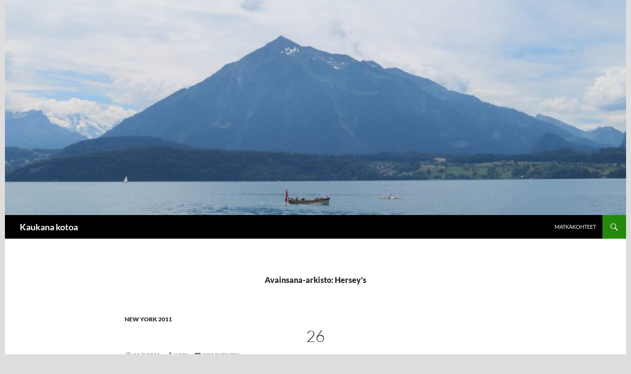

--- FILE ---
content_type: text/css
request_url: https://kaukanakotoa.com/wp-content/themes/twentyfourteen-child-RL/style.css?ver=20241112
body_size: 8843
content:
/*
Theme Name:     Twenty Fourteen RL Child 
Description:    Twenty Fourteen Child Theme
Author:         Mike Simmons
Template:       twentyfourteen
*/
 
@import url("../twentyfourteen/style.css");
@import url('https://fonts.cdnfonts.com/css/work-sans');

/* Insert your changes below this line -------- */

/*this center aligns site */

.site {
	margin: 0 auto;
		}
		
/*end center align code */

/* remove/adjust featured image indent (default -48px) change to 0 or more for no indent (WP 4.1) */

.site-content .has-post-thumbnail .entry-header {
  margin-top: 0px;
}

/* end indent code */

/* adjust padding between top of content and header  72px default */

.content-area, .content-sidebar {
  padding-top: 72px;
}

/* end adjust padding between top of content & header */


/*begin remove left sidebar code*/

@media screen and (min-width: 783px) {
	 .primary-navigation {
		 float: right;
		 margin-left: 20px;
	        }
}

@media screen and (min-width: 1110px) {
	.archive-header,
	.comments-area,
	.image-navigation,
	.page-header,
	.page-content,
	.post-navigation,
	.site-content .entry-header,
	.site-content .entry-content,
	.site-content .entry-summary,
	.site-content footer.entry-meta {
		padding-left: 55px;
	        }
	            }
	        .site-content .entry-header,
.site-content .entry-content,
.site-content .entry-summary,
.site-content .entry-meta,
.page-content {
		max-width: 774px;
        }
        
        .comments-area {
		max-width: 774px;
        }
        
        .post-navigation, .image-navigation {
		max-width: 774px;
        }
        
        .site:before,
#secondary {
		width: 0;
		display: none;
	    }

.featured-content {
		padding-left: 0;
        }
        
        .site-content, .site-main .widecolumn {
		margin-left: 0;
        }  
        
        .hentry {
		max-width: 850px;
        }
		
.post-thumbnail img {
		width: 100%;
		} 
 		
/*end remove left sidebar code*/

.cm_blog_post{
background-color: #fefedd;
}

.centered_header_text {
  position: absolute;
  top: 50%;
  left: 50%;
  transform: translate(-50%, -50%);
}
.hit-the-floor {
  color: #fff;
  font-family: 'Work Sans', sans-serif;
  font-weight: 900;
  font-size: 5vw;
  line-height: 1;
  text-shadow: 0 0 4px black;
}

.hit-the-floor {
  text-align: center;
}

:root {
  --d: 700ms;
  --e: cubic-bezier(0.19, 1, 0.22, 1);
  --font-sans: "Rubik", sans-serif;
  --font-serif: "Cardo", serif;
}

.kk_page-content {
  display: grid;
  grid-gap: 1rem;
  padding: 1rem;
  margin: 0 auto;
  font-family: var(--font-sans);
}
@media (min-width: 600px) {
  .kk_page-content {
    grid-template-columns: repeat(2, 1fr);
  }
}
@media (min-width: 800px) {
  .kk_page-content {
    grid-template-columns: repeat(3, 1fr);
  }
}

.kk_card {
  position: relative;
  display: flex;
  align-items: flex-end;
  overflow: hidden;
  padding: 0.2rem;
  width: 100%;
  text-align: center;
  color: whitesmoke;
  background-color: whitesmoke;
  box-shadow: 0 1px 1px rgba(0, 0, 0, 0.1), 0 2px 2px rgba(0, 0, 0, 0.1), 0 4px 4px rgba(0, 0, 0, 0.1), 0 8px 8px rgba(0, 0, 0, 0.1), 0 16px 16px rgba(0, 0, 0, 0.1);
}
@media (min-width: 600px) {
  .kk_card {
    height: 350px;
  }
}
.kk_card:before {
  content: "";
  position: absolute;
  top: 0;
  left: 0;
  width: 100%;
  height: 110%;
  background-size: cover;
  background-position: 50% 50%;
  transition: transform calc(var(--d) * 1.5) var(--e);
  pointer-events: none;
}
.kk_card:after {
  content: "";
  display: block;
  position: absolute;
  top: 0;
  left: 0;
  width: 100%;
  height: 200%;
  pointer-events: none;
  background-image: linear-gradient(to bottom, rgba(0, 0, 0, 0) 0%, rgba(0, 0, 0, 0.009) 11.7%, rgba(0, 0, 0, 0.034) 22.1%, rgba(0, 0, 0, 0.072) 31.2%, rgba(0, 0, 0, 0.123) 39.4%, rgba(0, 0, 0, 0.182) 46.6%, rgba(0, 0, 0, 0.249) 53.1%, rgba(0, 0, 0, 0.32) 58.9%, rgba(0, 0, 0, 0.394) 64.3%, rgba(0, 0, 0, 0.468) 69.3%, rgba(0, 0, 0, 0.54) 74.1%, rgba(0, 0, 0, 0.607) 78.8%, rgba(0, 0, 0, 0.668) 83.6%, rgba(0, 0, 0, 0.721) 88.7%, rgba(0, 0, 0, 0.762) 94.1%, rgba(0, 0, 0, 0.79) 100%);
  transform: translateY(-50%);
  transition: transform calc(var(--d) * 2) var(--e);
}


.kk_card:nth-child(1):before {
  background-image: url(https://kaukanakotoa.com/wp-content/uploads/2025/08/WhatsApp-Image-2025-08-24-at-23.07.07.jpeg);
}
.kk_card:nth-child(2):before {
  background-image: url(https://kaukanakotoa.com/wp-content/uploads/2025/06/WhatsApp-Image-2025-06-10-at-18.53.21.jpeg);
}
.kk_card:nth-child(3):before {
  background-image: url(https://kaukanakotoa.com/wp-content/uploads/2018/06/WhatsApp-Image-2018-06-23-at-23.34.08.jpeg);
}
.kk_card:nth-child(4):before {
  background-image: url(https://kaukanakotoa.com/wp-content/uploads/2024/05/IMG_5855.jpg);
}
.kk_card:nth-child(5):before {
  background-image: url(https://kaukanakotoa.com/wp-content/uploads/2023/06/krka-987021_1280.jpg);
}
.kk_card:nth-child(6):before {
  background-image: url(https://kaukanakotoa.com/wp-content/uploads/2022/07/764795a7-87a0-4f63-9b5f-c4484aeafb4c.jpg);
}
.kk_card:nth-child(7):before {
  background-image: url(https://kaukanakotoa.com/wp-content/uploads/2021/07/WhatsApp-Image-2021-07-24-at-14.46.11-1.jpeg);
}
.kk_card:nth-child(8):before {
  background-image: url(https://kaukanakotoa.com/wp-content/uploads/2020/06/WhatsApp-Image-2020-06-18-at-19.38.05-1.jpeg);
}
.kk_card:nth-child(9):before {
  background-image: url(https://kaukanakotoa.com/wp-content/uploads/2019/06/IMG_0108.jpg);
}
.kk_card:nth-child(10):before {
  background-image: url(https://kaukanakotoa.com/wp-content/uploads/2019/05/20190503185815-61b9ab48-xx.jpg);
}
.kk_card:nth-child(11):before {
  background-image: url(https://kaukanakotoa.com/wp-content/uploads/2019/03/IMG_20190317_103735.jpg);
}
.kk_card:nth-child(12):before {
  background-image: url(https://kaukanakotoa.com/wp-content/uploads/2018/06/WhatsApp-Image-2018-06-28-at-20.35.14-1.jpeg);
}
.kk_card:nth-child(13):before {
  background-image: url(https://kaukanakotoa.com/wp-content/uploads/2018/03/WhatsApp-Image-2018-03-29-at-21.48.30-5.jpeg);
}
.kk_card:nth-child(14):before {
  background-image: url(https://kaukanakotoa.com/wp-content/uploads/2018/01/WhatsApp-Image-2018-01-09-at-21.37.25.jpeg);
}
.kk_card:nth-child(15):before {
  background-image: url(https://kaukanakotoa.com/wp-content/uploads/2017/11/img_20171104_124701.jpg);
}
.kk_card:nth-child(16):before {
  background-image: url(https://kaukanakotoa.com/wp-content/uploads/2017/06/WhatsApp-Image-2017-06-20-at-08.16.50.jpeg);
}
.kk_card:nth-child(17):before {
  background-image: url(https://kaukanakotoa.com/wp-content/uploads/2016/07/IMG_0442.jpg);
}
.kk_card:nth-child(18):before {
  background-image: url(https://kaukanakotoa.com/wp-content/uploads/2013/07/20130713_185431.jpg);
}
.kk_card:nth-child(19):before {
  background-image: url(https://kaukanakotoa.com/wp-content/uploads/2012/06/1.jpg);
}
.kk_card:nth-child(20):before {
  background-image: url(https://kaukanakotoa.com/wp-content/uploads/2011/06/IMG_0653.jpg);
}

.kk_content {
  position: relative;
  display: flex;
  flex-direction: column;
  align-items: center;
  width: 100%;
  padding: 0.2rem;
  transition: transform var(--d) var(--e);
  z-index: 1;
}
.kk_content > * + * {
  margin-top: 1rem;
}

.kk_title {
  font-size: 1.3rem;
  font-weight: bold;
  line-height: 1.2;
}

.kk_copy {
  font-family: var(--font-serif);
  font-size: 1.125rem;
  font-style: italic;
  line-height: 1.35;
}

.kk_btn {
  cursor: pointer;
  margin-top: 1.5rem;
  padding: 0.75rem 1.5rem;
  font-size: 0.65rem;
  font-weight: bold;
  letter-spacing: 0.025rem;
  text-transform: uppercase;
  color: white;
  background-color: black;
  border: none;
}
.kk_btn:hover {
  background-color: #0d0d0d;
}
.kk_btn:focus {
  outline: 1px dashed yellow;
  outline-offset: 3px;
}

@media (hover: hover) and (min-width: 600px) {
  .kk_card:after {
    transform: translateY(0);
  }

  .kk_content {
    transform: translateY(calc(100% - 4.5rem));
  }
  .kk_content > *:not(.kk_title) {
    opacity: 0;
    transform: translateY(1rem);
    transition: transform var(--d) var(--e), opacity var(--d) var(--e);
  }

  .kk_card:hover,
.kk_card:focus-within {
    align-items: center;
  }
  .kk_card:hover:before,
.kk_card:focus-within:before {
    transform: translateY(-4%);
  }
  .kk_card:hover:after,
.kk_card:focus-within:after {
    transform: translateY(-50%);
  }
  .kk_card:hover .kk_content,
.kk_card:focus-within .kk_content {
    transform: translateY(0);
  }
  .kk_card:hover .kk_content > *:not(.title),
.kk_card:focus-within .kk_content > *:not(.title) {
    opacity: 1;
    transform: translateY(0);
    transition-delay: calc(var(--d) / 8);
  }

  .kk_card:focus-within:before, .kk_card:focus-within:after,
.kk_card:focus-within .kk_content,
.kk_card:focus-within .kk_content > *:not(.kk_title) {
    transition-duration: 0s;
  }
}

